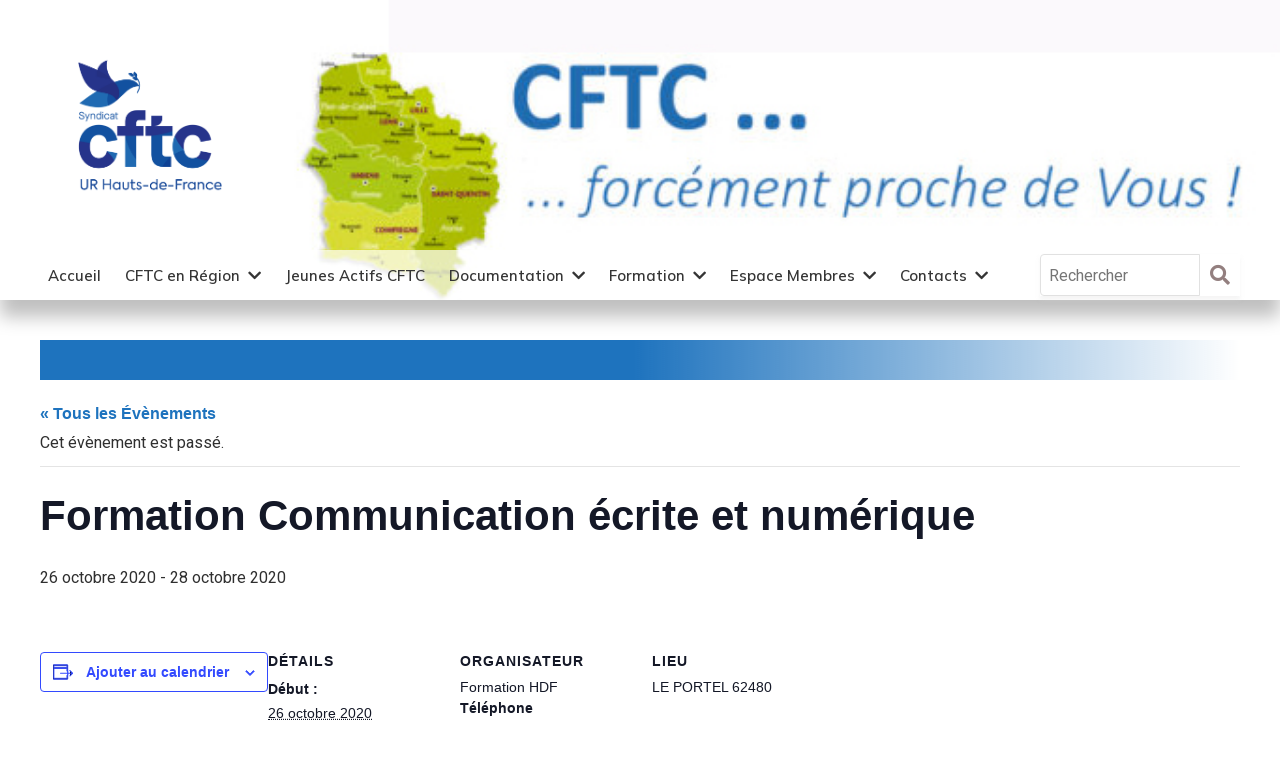

--- FILE ---
content_type: text/html; charset=UTF-8
request_url: https://www.cftc-hdf.fr/event/formation-communication-ecrite-et-numerique/
body_size: 14971
content:
<!DOCTYPE html>
<html lang="fr">
<head>
    <meta charset="UTF-8">
    <meta name="viewport" content="width=device-width, initial-scale=1.0">

    <link rel="preconnect" href="https://fonts.gstatic.com">
    <link href="https://fonts.googleapis.com/css2?family=Mulish:wght@600&family=Roboto:wght@400;700&display=swap" rel="stylesheet">

    <title>Formation Communication écrite et numérique - CFTC-HDF</title>
<link rel='stylesheet' id='tec-variables-skeleton-css' href='https://www.cftc-hdf.fr/wp-content/plugins/the-events-calendar/common/build/css/variables-skeleton.css?ver=cae218806844284f70dacf6c81f67e15' type='text/css' media='all' />
<link rel='stylesheet' id='tribe-common-skeleton-style-css' href='https://www.cftc-hdf.fr/wp-content/plugins/the-events-calendar/common/build/css/common-skeleton.css?ver=cae218806844284f70dacf6c81f67e15' type='text/css' media='all' />
<link rel='stylesheet' id='tribe-events-views-v2-bootstrap-datepicker-styles-css' href='https://www.cftc-hdf.fr/wp-content/plugins/the-events-calendar/vendor/bootstrap-datepicker/css/bootstrap-datepicker.standalone.min.css?ver=528775eedbb90de2541a07459825776d' type='text/css' media='all' />
<link rel='stylesheet' id='tribe-tooltipster-css-css' href='https://www.cftc-hdf.fr/wp-content/plugins/the-events-calendar/common/vendor/tooltipster/tooltipster.bundle.min.css?ver=cae218806844284f70dacf6c81f67e15' type='text/css' media='all' />
<link rel='stylesheet' id='tribe-events-views-v2-skeleton-css' href='https://www.cftc-hdf.fr/wp-content/plugins/the-events-calendar/build/css/views-skeleton.css?ver=528775eedbb90de2541a07459825776d' type='text/css' media='all' />
<link rel='stylesheet' id='tec-variables-full-css' href='https://www.cftc-hdf.fr/wp-content/plugins/the-events-calendar/common/build/css/variables-full.css?ver=cae218806844284f70dacf6c81f67e15' type='text/css' media='all' />
<link rel='stylesheet' id='tribe-common-full-style-css' href='https://www.cftc-hdf.fr/wp-content/plugins/the-events-calendar/common/build/css/common-full.css?ver=cae218806844284f70dacf6c81f67e15' type='text/css' media='all' />
<link rel='stylesheet' id='tribe-events-views-v2-full-css' href='https://www.cftc-hdf.fr/wp-content/plugins/the-events-calendar/build/css/views-full.css?ver=528775eedbb90de2541a07459825776d' type='text/css' media='all' />
<link rel='stylesheet' id='tribe-events-views-v2-print-css' href='https://www.cftc-hdf.fr/wp-content/plugins/the-events-calendar/build/css/views-print.css?ver=528775eedbb90de2541a07459825776d' type='text/css' media='print' />

		<!-- All in One SEO 4.9.3 - aioseo.com -->
	<meta name="robots" content="max-image-preview:large" />
	<meta name="author" content="Jacqueline Vanhille"/>
	<link rel="canonical" href="https://www.cftc-hdf.fr/event/formation-communication-ecrite-et-numerique/" />
	<meta name="generator" content="All in One SEO (AIOSEO) 4.9.3" />
		<meta property="og:locale" content="fr_FR" />
		<meta property="og:site_name" content="CFTC-HDF -" />
		<meta property="og:type" content="article" />
		<meta property="og:title" content="Formation Communication écrite et numérique - CFTC-HDF" />
		<meta property="og:url" content="https://www.cftc-hdf.fr/event/formation-communication-ecrite-et-numerique/" />
		<meta property="article:published_time" content="2020-05-25T14:18:06+00:00" />
		<meta property="article:modified_time" content="2020-05-25T14:18:06+00:00" />
		<meta name="twitter:card" content="summary" />
		<meta name="twitter:title" content="Formation Communication écrite et numérique - CFTC-HDF" />
		<script type="application/ld+json" class="aioseo-schema">
			{"@context":"https:\/\/schema.org","@graph":[{"@type":"BreadcrumbList","@id":"https:\/\/www.cftc-hdf.fr\/event\/formation-communication-ecrite-et-numerique\/#breadcrumblist","itemListElement":[{"@type":"ListItem","@id":"https:\/\/www.cftc-hdf.fr#listItem","position":1,"name":"Accueil","item":"https:\/\/www.cftc-hdf.fr","nextItem":{"@type":"ListItem","@id":"https:\/\/www.cftc-hdf.fr\/events\/#listItem","name":"\u00c9v\u00e8nements"}},{"@type":"ListItem","@id":"https:\/\/www.cftc-hdf.fr\/events\/#listItem","position":2,"name":"\u00c9v\u00e8nements","item":"https:\/\/www.cftc-hdf.fr\/events\/","nextItem":{"@type":"ListItem","@id":"https:\/\/www.cftc-hdf.fr\/events\/categorie\/formation\/#listItem","name":"Formation"},"previousItem":{"@type":"ListItem","@id":"https:\/\/www.cftc-hdf.fr#listItem","name":"Accueil"}},{"@type":"ListItem","@id":"https:\/\/www.cftc-hdf.fr\/events\/categorie\/formation\/#listItem","position":3,"name":"Formation","item":"https:\/\/www.cftc-hdf.fr\/events\/categorie\/formation\/","nextItem":{"@type":"ListItem","@id":"https:\/\/www.cftc-hdf.fr\/event\/formation-communication-ecrite-et-numerique\/#listItem","name":"Formation Communication \u00e9crite et num\u00e9rique"},"previousItem":{"@type":"ListItem","@id":"https:\/\/www.cftc-hdf.fr\/events\/#listItem","name":"\u00c9v\u00e8nements"}},{"@type":"ListItem","@id":"https:\/\/www.cftc-hdf.fr\/event\/formation-communication-ecrite-et-numerique\/#listItem","position":4,"name":"Formation Communication \u00e9crite et num\u00e9rique","previousItem":{"@type":"ListItem","@id":"https:\/\/www.cftc-hdf.fr\/events\/categorie\/formation\/#listItem","name":"Formation"}}]},{"@type":"Organization","@id":"https:\/\/www.cftc-hdf.fr\/#organization","name":"CFTC-HDF","url":"https:\/\/www.cftc-hdf.fr\/"},{"@type":"Person","@id":"https:\/\/www.cftc-hdf.fr\/author\/formation-hdf\/#author","url":"https:\/\/www.cftc-hdf.fr\/author\/formation-hdf\/","name":"Jacqueline Vanhille","image":{"@type":"ImageObject","@id":"https:\/\/www.cftc-hdf.fr\/event\/formation-communication-ecrite-et-numerique\/#authorImage","url":"https:\/\/www.cftc-hdf.fr\/wp-content\/plugins\/ultimate-member\/assets\/img\/default_avatar.jpg","width":96,"height":96,"caption":"Jacqueline Vanhille"}},{"@type":"WebPage","@id":"https:\/\/www.cftc-hdf.fr\/event\/formation-communication-ecrite-et-numerique\/#webpage","url":"https:\/\/www.cftc-hdf.fr\/event\/formation-communication-ecrite-et-numerique\/","name":"Formation Communication \u00e9crite et num\u00e9rique - CFTC-HDF","inLanguage":"fr-FR","isPartOf":{"@id":"https:\/\/www.cftc-hdf.fr\/#website"},"breadcrumb":{"@id":"https:\/\/www.cftc-hdf.fr\/event\/formation-communication-ecrite-et-numerique\/#breadcrumblist"},"author":{"@id":"https:\/\/www.cftc-hdf.fr\/author\/formation-hdf\/#author"},"creator":{"@id":"https:\/\/www.cftc-hdf.fr\/author\/formation-hdf\/#author"},"datePublished":"2020-05-25T16:18:06+02:00","dateModified":"2020-05-25T16:18:06+02:00"},{"@type":"WebSite","@id":"https:\/\/www.cftc-hdf.fr\/#website","url":"https:\/\/www.cftc-hdf.fr\/","name":"CFTC-HDF","inLanguage":"fr-FR","publisher":{"@id":"https:\/\/www.cftc-hdf.fr\/#organization"}}]}
		</script>
		<!-- All in One SEO -->

<link rel='dns-prefetch' href='//stats.wp.com' />
<link rel='dns-prefetch' href='//v0.wordpress.com' />
<link rel="alternate" type="application/rss+xml" title="CFTC-HDF &raquo; Formation Communication écrite et numérique Flux des commentaires" href="https://www.cftc-hdf.fr/event/formation-communication-ecrite-et-numerique/feed/" />
<link rel="alternate" title="oEmbed (JSON)" type="application/json+oembed" href="https://www.cftc-hdf.fr/wp-json/oembed/1.0/embed?url=https%3A%2F%2Fwww.cftc-hdf.fr%2Fevent%2Fformation-communication-ecrite-et-numerique%2F" />
<link rel="alternate" title="oEmbed (XML)" type="text/xml+oembed" href="https://www.cftc-hdf.fr/wp-json/oembed/1.0/embed?url=https%3A%2F%2Fwww.cftc-hdf.fr%2Fevent%2Fformation-communication-ecrite-et-numerique%2F&#038;format=xml" />
<meta property="og:title" content="Formation Communication écrite et numérique"/><meta property="og:type" content="article"/><meta property="og:url" content="https://www.cftc-hdf.fr/event/formation-communication-ecrite-et-numerique/"/><meta property="og:description" content="" /><meta property="og:site_name" content="CFTC-HDF"/><meta property="og:image" content=""/><link rel="image_src" href="" />		<!-- This site uses the Google Analytics by ExactMetrics plugin v8.11.1 - Using Analytics tracking - https://www.exactmetrics.com/ -->
		<!-- Note: ExactMetrics is not currently configured on this site. The site owner needs to authenticate with Google Analytics in the ExactMetrics settings panel. -->
					<!-- No tracking code set -->
				<!-- / Google Analytics by ExactMetrics -->
		<style id='wp-img-auto-sizes-contain-inline-css' type='text/css'>
img:is([sizes=auto i],[sizes^="auto," i]){contain-intrinsic-size:3000px 1500px}
/*# sourceURL=wp-img-auto-sizes-contain-inline-css */
</style>
<link rel='stylesheet' id='style-css' href='https://www.cftc-hdf.fr/wp-content/themes/cftc/css/style.css?ver=9f36211f13fee2561bdea57e40e81866' type='text/css' media='all' />
<link rel='stylesheet' id='slick-css' href='https://www.cftc-hdf.fr/wp-content/themes/cftc/css/slick.css?ver=9f36211f13fee2561bdea57e40e81866' type='text/css' media='all' />
<link rel='stylesheet' id='print-css' href='https://www.cftc-hdf.fr/wp-content/themes/cftc/css/print.css?ver=9f36211f13fee2561bdea57e40e81866' type='text/css' media='print' />
<link rel='stylesheet' id='tribe-events-v2-single-skeleton-css' href='https://www.cftc-hdf.fr/wp-content/plugins/the-events-calendar/build/css/tribe-events-single-skeleton.css?ver=528775eedbb90de2541a07459825776d' type='text/css' media='all' />
<link rel='stylesheet' id='tribe-events-v2-single-skeleton-full-css' href='https://www.cftc-hdf.fr/wp-content/plugins/the-events-calendar/build/css/tribe-events-single-full.css?ver=528775eedbb90de2541a07459825776d' type='text/css' media='all' />
<style id='wp-emoji-styles-inline-css' type='text/css'>

	img.wp-smiley, img.emoji {
		display: inline !important;
		border: none !important;
		box-shadow: none !important;
		height: 1em !important;
		width: 1em !important;
		margin: 0 0.07em !important;
		vertical-align: -0.1em !important;
		background: none !important;
		padding: 0 !important;
	}
/*# sourceURL=wp-emoji-styles-inline-css */
</style>
<link rel='stylesheet' id='wp-block-library-css' href='https://www.cftc-hdf.fr/wp-includes/css/dist/block-library/style.min.css?ver=9ed603a02202944fcd12b497c83f0a26' type='text/css' media='all' />
<style id='global-styles-inline-css' type='text/css'>
:root{--wp--preset--aspect-ratio--square: 1;--wp--preset--aspect-ratio--4-3: 4/3;--wp--preset--aspect-ratio--3-4: 3/4;--wp--preset--aspect-ratio--3-2: 3/2;--wp--preset--aspect-ratio--2-3: 2/3;--wp--preset--aspect-ratio--16-9: 16/9;--wp--preset--aspect-ratio--9-16: 9/16;--wp--preset--color--black: #000000;--wp--preset--color--cyan-bluish-gray: #abb8c3;--wp--preset--color--white: #ffffff;--wp--preset--color--pale-pink: #f78da7;--wp--preset--color--vivid-red: #cf2e2e;--wp--preset--color--luminous-vivid-orange: #ff6900;--wp--preset--color--luminous-vivid-amber: #fcb900;--wp--preset--color--light-green-cyan: #7bdcb5;--wp--preset--color--vivid-green-cyan: #00d084;--wp--preset--color--pale-cyan-blue: #8ed1fc;--wp--preset--color--vivid-cyan-blue: #0693e3;--wp--preset--color--vivid-purple: #9b51e0;--wp--preset--gradient--vivid-cyan-blue-to-vivid-purple: linear-gradient(135deg,rgb(6,147,227) 0%,rgb(155,81,224) 100%);--wp--preset--gradient--light-green-cyan-to-vivid-green-cyan: linear-gradient(135deg,rgb(122,220,180) 0%,rgb(0,208,130) 100%);--wp--preset--gradient--luminous-vivid-amber-to-luminous-vivid-orange: linear-gradient(135deg,rgb(252,185,0) 0%,rgb(255,105,0) 100%);--wp--preset--gradient--luminous-vivid-orange-to-vivid-red: linear-gradient(135deg,rgb(255,105,0) 0%,rgb(207,46,46) 100%);--wp--preset--gradient--very-light-gray-to-cyan-bluish-gray: linear-gradient(135deg,rgb(238,238,238) 0%,rgb(169,184,195) 100%);--wp--preset--gradient--cool-to-warm-spectrum: linear-gradient(135deg,rgb(74,234,220) 0%,rgb(151,120,209) 20%,rgb(207,42,186) 40%,rgb(238,44,130) 60%,rgb(251,105,98) 80%,rgb(254,248,76) 100%);--wp--preset--gradient--blush-light-purple: linear-gradient(135deg,rgb(255,206,236) 0%,rgb(152,150,240) 100%);--wp--preset--gradient--blush-bordeaux: linear-gradient(135deg,rgb(254,205,165) 0%,rgb(254,45,45) 50%,rgb(107,0,62) 100%);--wp--preset--gradient--luminous-dusk: linear-gradient(135deg,rgb(255,203,112) 0%,rgb(199,81,192) 50%,rgb(65,88,208) 100%);--wp--preset--gradient--pale-ocean: linear-gradient(135deg,rgb(255,245,203) 0%,rgb(182,227,212) 50%,rgb(51,167,181) 100%);--wp--preset--gradient--electric-grass: linear-gradient(135deg,rgb(202,248,128) 0%,rgb(113,206,126) 100%);--wp--preset--gradient--midnight: linear-gradient(135deg,rgb(2,3,129) 0%,rgb(40,116,252) 100%);--wp--preset--font-size--small: 13px;--wp--preset--font-size--medium: 20px;--wp--preset--font-size--large: 36px;--wp--preset--font-size--x-large: 42px;--wp--preset--spacing--20: 0.44rem;--wp--preset--spacing--30: 0.67rem;--wp--preset--spacing--40: 1rem;--wp--preset--spacing--50: 1.5rem;--wp--preset--spacing--60: 2.25rem;--wp--preset--spacing--70: 3.38rem;--wp--preset--spacing--80: 5.06rem;--wp--preset--shadow--natural: 6px 6px 9px rgba(0, 0, 0, 0.2);--wp--preset--shadow--deep: 12px 12px 50px rgba(0, 0, 0, 0.4);--wp--preset--shadow--sharp: 6px 6px 0px rgba(0, 0, 0, 0.2);--wp--preset--shadow--outlined: 6px 6px 0px -3px rgb(255, 255, 255), 6px 6px rgb(0, 0, 0);--wp--preset--shadow--crisp: 6px 6px 0px rgb(0, 0, 0);}:where(.is-layout-flex){gap: 0.5em;}:where(.is-layout-grid){gap: 0.5em;}body .is-layout-flex{display: flex;}.is-layout-flex{flex-wrap: wrap;align-items: center;}.is-layout-flex > :is(*, div){margin: 0;}body .is-layout-grid{display: grid;}.is-layout-grid > :is(*, div){margin: 0;}:where(.wp-block-columns.is-layout-flex){gap: 2em;}:where(.wp-block-columns.is-layout-grid){gap: 2em;}:where(.wp-block-post-template.is-layout-flex){gap: 1.25em;}:where(.wp-block-post-template.is-layout-grid){gap: 1.25em;}.has-black-color{color: var(--wp--preset--color--black) !important;}.has-cyan-bluish-gray-color{color: var(--wp--preset--color--cyan-bluish-gray) !important;}.has-white-color{color: var(--wp--preset--color--white) !important;}.has-pale-pink-color{color: var(--wp--preset--color--pale-pink) !important;}.has-vivid-red-color{color: var(--wp--preset--color--vivid-red) !important;}.has-luminous-vivid-orange-color{color: var(--wp--preset--color--luminous-vivid-orange) !important;}.has-luminous-vivid-amber-color{color: var(--wp--preset--color--luminous-vivid-amber) !important;}.has-light-green-cyan-color{color: var(--wp--preset--color--light-green-cyan) !important;}.has-vivid-green-cyan-color{color: var(--wp--preset--color--vivid-green-cyan) !important;}.has-pale-cyan-blue-color{color: var(--wp--preset--color--pale-cyan-blue) !important;}.has-vivid-cyan-blue-color{color: var(--wp--preset--color--vivid-cyan-blue) !important;}.has-vivid-purple-color{color: var(--wp--preset--color--vivid-purple) !important;}.has-black-background-color{background-color: var(--wp--preset--color--black) !important;}.has-cyan-bluish-gray-background-color{background-color: var(--wp--preset--color--cyan-bluish-gray) !important;}.has-white-background-color{background-color: var(--wp--preset--color--white) !important;}.has-pale-pink-background-color{background-color: var(--wp--preset--color--pale-pink) !important;}.has-vivid-red-background-color{background-color: var(--wp--preset--color--vivid-red) !important;}.has-luminous-vivid-orange-background-color{background-color: var(--wp--preset--color--luminous-vivid-orange) !important;}.has-luminous-vivid-amber-background-color{background-color: var(--wp--preset--color--luminous-vivid-amber) !important;}.has-light-green-cyan-background-color{background-color: var(--wp--preset--color--light-green-cyan) !important;}.has-vivid-green-cyan-background-color{background-color: var(--wp--preset--color--vivid-green-cyan) !important;}.has-pale-cyan-blue-background-color{background-color: var(--wp--preset--color--pale-cyan-blue) !important;}.has-vivid-cyan-blue-background-color{background-color: var(--wp--preset--color--vivid-cyan-blue) !important;}.has-vivid-purple-background-color{background-color: var(--wp--preset--color--vivid-purple) !important;}.has-black-border-color{border-color: var(--wp--preset--color--black) !important;}.has-cyan-bluish-gray-border-color{border-color: var(--wp--preset--color--cyan-bluish-gray) !important;}.has-white-border-color{border-color: var(--wp--preset--color--white) !important;}.has-pale-pink-border-color{border-color: var(--wp--preset--color--pale-pink) !important;}.has-vivid-red-border-color{border-color: var(--wp--preset--color--vivid-red) !important;}.has-luminous-vivid-orange-border-color{border-color: var(--wp--preset--color--luminous-vivid-orange) !important;}.has-luminous-vivid-amber-border-color{border-color: var(--wp--preset--color--luminous-vivid-amber) !important;}.has-light-green-cyan-border-color{border-color: var(--wp--preset--color--light-green-cyan) !important;}.has-vivid-green-cyan-border-color{border-color: var(--wp--preset--color--vivid-green-cyan) !important;}.has-pale-cyan-blue-border-color{border-color: var(--wp--preset--color--pale-cyan-blue) !important;}.has-vivid-cyan-blue-border-color{border-color: var(--wp--preset--color--vivid-cyan-blue) !important;}.has-vivid-purple-border-color{border-color: var(--wp--preset--color--vivid-purple) !important;}.has-vivid-cyan-blue-to-vivid-purple-gradient-background{background: var(--wp--preset--gradient--vivid-cyan-blue-to-vivid-purple) !important;}.has-light-green-cyan-to-vivid-green-cyan-gradient-background{background: var(--wp--preset--gradient--light-green-cyan-to-vivid-green-cyan) !important;}.has-luminous-vivid-amber-to-luminous-vivid-orange-gradient-background{background: var(--wp--preset--gradient--luminous-vivid-amber-to-luminous-vivid-orange) !important;}.has-luminous-vivid-orange-to-vivid-red-gradient-background{background: var(--wp--preset--gradient--luminous-vivid-orange-to-vivid-red) !important;}.has-very-light-gray-to-cyan-bluish-gray-gradient-background{background: var(--wp--preset--gradient--very-light-gray-to-cyan-bluish-gray) !important;}.has-cool-to-warm-spectrum-gradient-background{background: var(--wp--preset--gradient--cool-to-warm-spectrum) !important;}.has-blush-light-purple-gradient-background{background: var(--wp--preset--gradient--blush-light-purple) !important;}.has-blush-bordeaux-gradient-background{background: var(--wp--preset--gradient--blush-bordeaux) !important;}.has-luminous-dusk-gradient-background{background: var(--wp--preset--gradient--luminous-dusk) !important;}.has-pale-ocean-gradient-background{background: var(--wp--preset--gradient--pale-ocean) !important;}.has-electric-grass-gradient-background{background: var(--wp--preset--gradient--electric-grass) !important;}.has-midnight-gradient-background{background: var(--wp--preset--gradient--midnight) !important;}.has-small-font-size{font-size: var(--wp--preset--font-size--small) !important;}.has-medium-font-size{font-size: var(--wp--preset--font-size--medium) !important;}.has-large-font-size{font-size: var(--wp--preset--font-size--large) !important;}.has-x-large-font-size{font-size: var(--wp--preset--font-size--x-large) !important;}
/*# sourceURL=global-styles-inline-css */
</style>

<style id='classic-theme-styles-inline-css' type='text/css'>
/*! This file is auto-generated */
.wp-block-button__link{color:#fff;background-color:#32373c;border-radius:9999px;box-shadow:none;text-decoration:none;padding:calc(.667em + 2px) calc(1.333em + 2px);font-size:1.125em}.wp-block-file__button{background:#32373c;color:#fff;text-decoration:none}
/*# sourceURL=/wp-includes/css/classic-themes.min.css */
</style>
<link rel='stylesheet' id='um_modal-css' href='https://www.cftc-hdf.fr/wp-content/plugins/ultimate-member/assets/css/um-modal.min.css?ver=0e427f8379215b4bfb4a00bd2dbb5b40' type='text/css' media='all' />
<link rel='stylesheet' id='um_ui-css' href='https://www.cftc-hdf.fr/wp-content/plugins/ultimate-member/assets/libs/jquery-ui/jquery-ui.min.css?ver=fd835f92f3f6b1a8a5f99449b851dfe2' type='text/css' media='all' />
<link rel='stylesheet' id='um_tipsy-css' href='https://www.cftc-hdf.fr/wp-content/plugins/ultimate-member/assets/libs/tipsy/tipsy.min.css?ver=8c04927c00adf35750f8cbe717cd7685' type='text/css' media='all' />
<link rel='stylesheet' id='um_raty-css' href='https://www.cftc-hdf.fr/wp-content/plugins/ultimate-member/assets/libs/raty/um-raty.min.css?ver=b681ec15fa93852aa6291e1f6d204661' type='text/css' media='all' />
<link rel='stylesheet' id='select2-css' href='https://www.cftc-hdf.fr/wp-content/plugins/ultimate-member/assets/libs/select2/select2.min.css?ver=d538e37250ba0150fc405765f5e00c95' type='text/css' media='all' />
<link rel='stylesheet' id='um_fileupload-css' href='https://www.cftc-hdf.fr/wp-content/plugins/ultimate-member/assets/css/um-fileupload.min.css?ver=0e427f8379215b4bfb4a00bd2dbb5b40' type='text/css' media='all' />
<link rel='stylesheet' id='um_confirm-css' href='https://www.cftc-hdf.fr/wp-content/plugins/ultimate-member/assets/libs/um-confirm/um-confirm.min.css?ver=9f36211f13fee2561bdea57e40e81866' type='text/css' media='all' />
<link rel='stylesheet' id='um_datetime-css' href='https://www.cftc-hdf.fr/wp-content/plugins/ultimate-member/assets/libs/pickadate/default.min.css?ver=b082fed827fb7c2c15486f4e31d68d3b' type='text/css' media='all' />
<link rel='stylesheet' id='um_datetime_date-css' href='https://www.cftc-hdf.fr/wp-content/plugins/ultimate-member/assets/libs/pickadate/default.date.min.css?ver=b082fed827fb7c2c15486f4e31d68d3b' type='text/css' media='all' />
<link rel='stylesheet' id='um_datetime_time-css' href='https://www.cftc-hdf.fr/wp-content/plugins/ultimate-member/assets/libs/pickadate/default.time.min.css?ver=b082fed827fb7c2c15486f4e31d68d3b' type='text/css' media='all' />
<link rel='stylesheet' id='um_fonticons_ii-css' href='https://www.cftc-hdf.fr/wp-content/plugins/ultimate-member/assets/libs/legacy/fonticons/fonticons-ii.min.css?ver=0e427f8379215b4bfb4a00bd2dbb5b40' type='text/css' media='all' />
<link rel='stylesheet' id='um_fonticons_fa-css' href='https://www.cftc-hdf.fr/wp-content/plugins/ultimate-member/assets/libs/legacy/fonticons/fonticons-fa.min.css?ver=0e427f8379215b4bfb4a00bd2dbb5b40' type='text/css' media='all' />
<link rel='stylesheet' id='um_fontawesome-css' href='https://www.cftc-hdf.fr/wp-content/plugins/ultimate-member/assets/css/um-fontawesome.min.css?ver=324c3789c35fdca643b34d47f7783b54' type='text/css' media='all' />
<link rel='stylesheet' id='um_common-css' href='https://www.cftc-hdf.fr/wp-content/plugins/ultimate-member/assets/css/common.min.css?ver=0e427f8379215b4bfb4a00bd2dbb5b40' type='text/css' media='all' />
<link rel='stylesheet' id='um_responsive-css' href='https://www.cftc-hdf.fr/wp-content/plugins/ultimate-member/assets/css/um-responsive.min.css?ver=0e427f8379215b4bfb4a00bd2dbb5b40' type='text/css' media='all' />
<link rel='stylesheet' id='um_styles-css' href='https://www.cftc-hdf.fr/wp-content/plugins/ultimate-member/assets/css/um-styles.min.css?ver=0e427f8379215b4bfb4a00bd2dbb5b40' type='text/css' media='all' />
<link rel='stylesheet' id='um_crop-css' href='https://www.cftc-hdf.fr/wp-content/plugins/ultimate-member/assets/libs/cropper/cropper.min.css?ver=ae031e998bfd723e44b2db46111160cf' type='text/css' media='all' />
<link rel='stylesheet' id='um_profile-css' href='https://www.cftc-hdf.fr/wp-content/plugins/ultimate-member/assets/css/um-profile.min.css?ver=0e427f8379215b4bfb4a00bd2dbb5b40' type='text/css' media='all' />
<link rel='stylesheet' id='um_account-css' href='https://www.cftc-hdf.fr/wp-content/plugins/ultimate-member/assets/css/um-account.min.css?ver=0e427f8379215b4bfb4a00bd2dbb5b40' type='text/css' media='all' />
<link rel='stylesheet' id='um_misc-css' href='https://www.cftc-hdf.fr/wp-content/plugins/ultimate-member/assets/css/um-misc.min.css?ver=0e427f8379215b4bfb4a00bd2dbb5b40' type='text/css' media='all' />
<link rel='stylesheet' id='um_default_css-css' href='https://www.cftc-hdf.fr/wp-content/plugins/ultimate-member/assets/css/um-old-default.min.css?ver=0e427f8379215b4bfb4a00bd2dbb5b40' type='text/css' media='all' />
<link rel='stylesheet' id='um_old_css-css' href='https://www.cftc-hdf.fr/wp-content/plugins/ultimate-member/../../uploads/ultimatemember/um_old_settings.css?ver=8f7656c0990bbd84056ac9749647fbbf' type='text/css' media='all' />
<script type="text/javascript" src="https://www.cftc-hdf.fr/wp-includes/js/jquery/jquery.min.js?ver=83970ef4abbdd34fd3d58b1f95395d12" id="jquery-core-js"></script>
<script type="text/javascript" src="https://www.cftc-hdf.fr/wp-includes/js/jquery/jquery-migrate.min.js?ver=5d56dcce2d543a204e0f42327d74086e" id="jquery-migrate-js"></script>
<script type="text/javascript" src="https://www.cftc-hdf.fr/wp-content/plugins/the-events-calendar/common/build/js/tribe-common.js?ver=4e94902713ab73ebe1bbd2f2a1761f95" id="tribe-common-js"></script>
<script type="text/javascript" src="https://www.cftc-hdf.fr/wp-content/plugins/the-events-calendar/build/js/views/breakpoints.js?ver=5874bd1351898cce31d4ae63cccb0e7b" id="tribe-events-views-v2-breakpoints-js"></script>
<script type="text/javascript" src="https://www.cftc-hdf.fr/wp-content/plugins/ultimate-member/assets/js/um-gdpr.min.js?ver=0e427f8379215b4bfb4a00bd2dbb5b40" id="um-gdpr-js"></script>
<link rel="EditURI" type="application/rsd+xml" title="RSD" href="https://www.cftc-hdf.fr/xmlrpc.php?rsd" />

<meta name="tec-api-version" content="v1"><meta name="tec-api-origin" content="https://www.cftc-hdf.fr"><link rel="alternate" href="https://www.cftc-hdf.fr/wp-json/tribe/events/v1/events/6436" />	<style>img#wpstats{display:none}</style>
		<script type="application/ld+json">
[{"@context":"http://schema.org","@type":"Event","name":"Formation Communication \u00e9crite et num\u00e9rique","description":"","url":"https://www.cftc-hdf.fr/event/formation-communication-ecrite-et-numerique/","eventAttendanceMode":"https://schema.org/OfflineEventAttendanceMode","eventStatus":"https://schema.org/EventScheduled","startDate":"2020-10-26T00:00:00+01:00","endDate":"2020-10-28T23:59:59+01:00","location":{"@type":"Place","name":"LE PORTEL 62480","description":"","url":"","address":{"@type":"PostalAddress"},"telephone":"","sameAs":""},"organizer":{"@type":"Person","name":"Formation HDF","description":"","url":"","telephone":"03 20 57 50 44","email":"fo&#114;&#109;a&#116;&#105;o&#110;&#64;cf&#116;c&#45;&#104;df&#46;f&#114;","sameAs":""},"performer":"Organization"}]
</script><link rel="icon" href="https://www.cftc-hdf.fr/wp-content/uploads/2024/05/cropped-plus-petit-logo-UR-HDF-32x32.jpg" sizes="32x32" />
<link rel="icon" href="https://www.cftc-hdf.fr/wp-content/uploads/2024/05/cropped-plus-petit-logo-UR-HDF-192x192.jpg" sizes="192x192" />
<link rel="apple-touch-icon" href="https://www.cftc-hdf.fr/wp-content/uploads/2024/05/cropped-plus-petit-logo-UR-HDF-180x180.jpg" />
<meta name="msapplication-TileImage" content="https://www.cftc-hdf.fr/wp-content/uploads/2024/05/cropped-plus-petit-logo-UR-HDF-270x270.jpg" />
</head>

<body class="wp-singular tribe_events-template-default single single-tribe_events postid-6436 wp-theme-cftc tribe-no-js page-template-cftc tribe-filter-live events-single tribe-events-style-full tribe-events-style-theme">

<div class="header">
    <div class="slider">
        <ul>
                        <li><img src="https://www.cftc-hdf.fr/wp-content/uploads/2021/04/Bando-web-accueil-3_proche-de-vous-1024x160r.jpg" alt=""></li>
                    </ul>
    </div>
    <div class="container">
                    <p class="logo"><a href="https://www.cftc-hdf.fr"><img src="https://www.cftc-hdf.fr/wp-content/themes/cftc/images/logo-cftc-ur-hauts-de-france.png" alt="" width="250" height="250"></a></p>
        <button class="toggle" aria-expanded="false"></button>
        <div class="navbar top-menu container">
            <div class="menu-header">
                <span>Menu</span>
            </div>
            <ul id="menu-menu-1" class="menu"><li id="menu-item-7281" class="menu-item menu-item-type-post_type menu-item-object-page menu-item-home menu-item-7281"><a href="https://www.cftc-hdf.fr/">Accueil</a></li>
<li id="menu-item-362" class="menu-item menu-item-type-custom menu-item-object-custom menu-item-has-children menu-item-362"><a href="#">CFTC en Région</a>
<ul class="sub-menu">
	<li id="menu-item-852" class="menu-item menu-item-type-taxonomy menu-item-object-category menu-item-852"><a href="https://www.cftc-hdf.fr/category/entreprises/">Entreprises</a></li>
	<li id="menu-item-5983" class="menu-item menu-item-type-taxonomy menu-item-object-category menu-item-5983"><a href="https://www.cftc-hdf.fr/category/tpe/">Très Petites Entreprises</a></li>
	<li id="menu-item-7328" class="menu-item menu-item-type-taxonomy menu-item-object-category menu-item-7328"><a href="https://www.cftc-hdf.fr/category/agriculturepeche/">Agriculture &#8211; Pêche</a></li>
	<li id="menu-item-853" class="menu-item menu-item-type-taxonomy menu-item-object-category menu-item-853"><a href="https://www.cftc-hdf.fr/category/fonction_publique_etat_hospitaliere_territoriale/">Fonction Publique Etat, Hospitalière et Territoriale</a></li>
</ul>
</li>
<li id="menu-item-7167" class="menu-item menu-item-type-taxonomy menu-item-object-category menu-item-7167"><a href="https://www.cftc-hdf.fr/category/jeunesactifscftc/">Jeunes Actifs CFTC</a></li>
<li id="menu-item-363" class="menu-item menu-item-type-custom menu-item-object-custom menu-item-has-children menu-item-363"><a href="#">Documentation</a>
<ul class="sub-menu">
	<li id="menu-item-1477" class="menu-item menu-item-type-post_type menu-item-object-page menu-item-1477"><a href="https://www.cftc-hdf.fr/thematique-sociale/">Thématique Sociale</a></li>
	<li id="menu-item-2773" class="menu-item menu-item-type-post_type menu-item-object-page menu-item-2773"><a href="https://www.cftc-hdf.fr/paritarisme-2018-06-30/">Le paritarisme, un régime méconnu</a></li>
	<li id="menu-item-7586" class="menu-item menu-item-type-post_type menu-item-object-page menu-item-has-children menu-item-7586"><a href="https://www.cftc-hdf.fr/intelligence-artificielle-ia/">Intelligence artificielle [ IA ] …</a>
	<ul class="sub-menu">
		<li id="menu-item-7780" class="menu-item menu-item-type-post_type menu-item-object-page menu-item-7780"><a href="https://www.cftc-hdf.fr/intelligence-artificielle-ia-ou-en-est-la-reflexion-en-2021/">Intelligence artificielle [ IA ] : où en est la réflexion en 2021 ?</a></li>
		<li id="menu-item-7584" class="menu-item menu-item-type-post_type menu-item-object-page menu-item-7584"><a href="https://www.cftc-hdf.fr/intelligence-artificielle-ia-elements-de-contexte/">Intelligence artificielle [ IA ] : éléments de contexte</a></li>
		<li id="menu-item-7585" class="menu-item menu-item-type-post_type menu-item-object-page menu-item-7585"><a href="https://www.cftc-hdf.fr/intelligence-artificielle-ia-quelle-place-pour-le-travailleurs/">Intelligence artificielle [ IA ] : quelle place pour le travailleurs</a></li>
	</ul>
</li>
</ul>
</li>
<li id="menu-item-388" class="menu-item menu-item-type-custom menu-item-object-custom menu-item-has-children menu-item-388"><a href="#">Formation</a>
<ul class="sub-menu">
	<li id="menu-item-7663" class="menu-item menu-item-type-taxonomy menu-item-object-category menu-item-has-children menu-item-7663"><a href="https://www.cftc-hdf.fr/category/formationprofessionnelle/">Formation Professionnelle</a>
	<ul class="sub-menu">
		<li id="menu-item-5747" class="menu-item menu-item-type-post_type menu-item-object-page menu-item-5747"><a href="https://www.cftc-hdf.fr/formation-professionnelle/">Formation Professionnelle</a></li>
		<li id="menu-item-5751" class="menu-item menu-item-type-post_type menu-item-object-page menu-item-5751"><a href="https://www.cftc-hdf.fr/lexique/">Lexique</a></li>
	</ul>
</li>
	<li id="menu-item-6665" class="menu-item menu-item-type-post_type menu-item-object-page menu-item-has-children menu-item-6665"><a href="https://www.cftc-hdf.fr/formation-syndicale-acces-adherents/">FORMATION SYNDICALE (accès adhérents)</a>
	<ul class="sub-menu">
		<li id="menu-item-5862" class="menu-item menu-item-type-custom menu-item-object-custom current-menu-item current_page_item menu-item-5862"><a href="https://www.cftc-hdf.fr/events/">Calendrier de formations en région</a></li>
		<li id="menu-item-691" class="menu-item menu-item-type-custom menu-item-object-custom menu-item-691"><a href="https://formation.cftc.fr/">www.formation.cftc.fr</a></li>
	</ul>
</li>
</ul>
</li>
<li id="menu-item-474" class="menu-item menu-item-type-custom menu-item-object-custom menu-item-has-children menu-item-474"><a href="#">Espace Membres</a>
<ul class="sub-menu">
	<li id="menu-item-43" class="menu-item menu-item-type-post_type menu-item-object-page menu-item-43"><a href="https://www.cftc-hdf.fr/account/">Votre profil utilisateur</a></li>
	<li id="menu-item-49" class="menu-item menu-item-type-post_type menu-item-object-page menu-item-49"><a href="https://www.cftc-hdf.fr/register/">Inscription</a></li>
	<li id="menu-item-44" class="menu-item menu-item-type-post_type menu-item-object-page menu-item-44"><a href="https://www.cftc-hdf.fr/login/">Connexion</a></li>
	<li id="menu-item-45" class="menu-item menu-item-type-post_type menu-item-object-page menu-item-45"><a href="https://www.cftc-hdf.fr/logout/">Déconnexion</a></li>
</ul>
</li>
<li id="menu-item-448" class="menu-item menu-item-type-custom menu-item-object-custom menu-item-has-children menu-item-448"><a href="#">Contacts</a>
<ul class="sub-menu">
	<li id="menu-item-138" class="menu-item menu-item-type-post_type menu-item-object-page menu-item-138"><a href="https://www.cftc-hdf.fr/adherer-2/">Adhérer</a></li>
	<li id="menu-item-467" class="menu-item menu-item-type-post_type menu-item-object-page menu-item-467"><a href="https://www.cftc-hdf.fr/aisne/">Aisne</a></li>
	<li id="menu-item-470" class="menu-item menu-item-type-post_type menu-item-object-page menu-item-470"><a href="https://www.cftc-hdf.fr/nord/">Nord</a></li>
	<li id="menu-item-466" class="menu-item menu-item-type-post_type menu-item-object-page menu-item-466"><a href="https://www.cftc-hdf.fr/oise/">Oise</a></li>
	<li id="menu-item-469" class="menu-item menu-item-type-post_type menu-item-object-page menu-item-469"><a href="https://www.cftc-hdf.fr/pas-de-calais/">Pas de Calais</a></li>
	<li id="menu-item-468" class="menu-item menu-item-type-post_type menu-item-object-page menu-item-has-children menu-item-468"><a href="https://www.cftc-hdf.fr/somme/">Somme</a>
	<ul class="sub-menu">
		<li id="menu-item-7667" class="menu-item menu-item-type-taxonomy menu-item-object-category menu-item-7667"><a href="https://www.cftc-hdf.fr/category/actudelasomme/">Actu de la Somme</a></li>
		<li id="menu-item-6786" class="menu-item menu-item-type-custom menu-item-object-custom menu-item-6786"><a href="https://www.cftc-hdf.fr/wp-content/uploads/2020/09/Services_aux_adherents_CFTC80.pdf">Services CFTC 80 aux adhérents</a></li>
	</ul>
</li>
	<li id="menu-item-206" class="menu-item menu-item-type-post_type menu-item-object-page menu-item-206"><a href="https://www.cftc-hdf.fr/union-regionale-de-departements-cftc-de-hauts-de-france/">UR CFTC HDF</a></li>
	<li id="menu-item-575" class="menu-item menu-item-type-post_type menu-item-object-page menu-item-575"><a href="https://www.cftc-hdf.fr/administrateurs/">Administrateurs</a></li>
	<li id="menu-item-181" class="menu-item menu-item-type-post_type menu-item-object-page menu-item-181"><a href="https://www.cftc-hdf.fr/liens/">Liens</a></li>
	<li id="menu-item-574" class="menu-item menu-item-type-post_type menu-item-object-page menu-item-574"><a href="https://www.cftc-hdf.fr/prudhommes/">Prud’hommes</a></li>
</ul>
</li>
</ul>            <div class="search-form">
    <form role="search" method="get" action="https://www.cftc-hdf.fr/">
        <input type="text" id="searchform" placeholder="Rechercher" value="" name="s" />
        <button type="submit" class="search-submit"></button>
    </form>
</div>        </div>
    </div>
</div>

<div class="site container">
    
        <h1 class="primary-title"></h1>
    
    <div class="content-page">
    <section id="tribe-events" role="main"><div class="tribe-events-before-html"></div><span class="tribe-events-ajax-loading"><img class="tribe-events-spinner-medium" src="https://www.cftc-hdf.fr/wp-content/plugins/the-events-calendar/src/resources/images/tribe-loading.gif" alt="Chargement Évènements" /></span>
<div id="tribe-events-content" class="tribe-events-single">

	<p class="tribe-events-back">
		<a href="https://www.cftc-hdf.fr/events/"> &laquo; Tous les Évènements</a>
	</p>

	<!-- Notices -->
	<div class="tribe-events-notices"><ul><li>Cet évènement est passé.</li></ul></div>
	<h1 class="tribe-events-single-event-title">Formation Communication écrite et numérique</h1>
	<div class="tribe-events-schedule tribe-clearfix">
		<div><span class="tribe-event-date-start">26 octobre 2020</span> - <span class="tribe-event-date-end">28 octobre 2020</span></div>			</div>

	<!-- Event header -->
	<div id="tribe-events-header"  data-title="Formation Communication écrite et numérique - CFTC-HDF" data-viewtitle="Formation Communication écrite et numérique">
		<!-- Navigation -->
		<nav class="tribe-events-nav-pagination" aria-label="Navigation Évènement">
			<ul class="tribe-events-sub-nav">
				<li class="tribe-events-nav-previous"><a href="https://www.cftc-hdf.fr/event/formation-fime-7/"><span>&laquo;</span> FORMATION FIME</a></li>
				<li class="tribe-events-nav-next"><a href="https://www.cftc-hdf.fr/event/formation-cse-6/">Formation CSE <span>&raquo;</span></a></li>
			</ul>
			<!-- .tribe-events-sub-nav -->
		</nav>
	</div>
	<!-- #tribe-events-header -->

			<div id="post-6436" class="post-6436 tribe_events type-tribe_events status-publish hentry tribe_events_cat-communication-ecrite-et-numerique tribe_events_cat-formation tribe_events_cat-pas-de-calais cat_communication-ecrite-et-numerique cat_formation cat_pas-de-calais">
			<!-- Event featured image, but exclude link -->
			
			<!-- Event content -->
						<div class="tribe-events-single-event-description tribe-events-content">
							</div>
			<!-- .tribe-events-single-event-description -->
			<div class="tribe-events tribe-common">
	<div class="tribe-events-c-subscribe-dropdown__container">
		<div class="tribe-events-c-subscribe-dropdown">
			<div class="tribe-common-c-btn-border tribe-events-c-subscribe-dropdown__button">
				<svg
	 class="tribe-common-c-svgicon tribe-common-c-svgicon--cal-export tribe-events-c-subscribe-dropdown__export-icon" 	aria-hidden="true"
	viewBox="0 0 23 17"
	xmlns="http://www.w3.org/2000/svg"
>
	<path fill-rule="evenodd" clip-rule="evenodd" d="M.128.896V16.13c0 .211.145.383.323.383h15.354c.179 0 .323-.172.323-.383V.896c0-.212-.144-.383-.323-.383H.451C.273.513.128.684.128.896Zm16 6.742h-.901V4.679H1.009v10.729h14.218v-3.336h.901V7.638ZM1.01 1.614h14.218v2.058H1.009V1.614Z" />
	<path d="M20.5 9.846H8.312M18.524 6.953l2.89 2.909-2.855 2.855" stroke-width="1.2" stroke-linecap="round" stroke-linejoin="round"/>
</svg>
				<button
					class="tribe-events-c-subscribe-dropdown__button-text"
					aria-expanded="false"
					aria-controls="tribe-events-subscribe-dropdown-content"
					aria-label="Afficher les liens permettant d’ajouter des évènements à votre calendrier"
				>
					Ajouter au calendrier				</button>
				<svg
	 class="tribe-common-c-svgicon tribe-common-c-svgicon--caret-down tribe-events-c-subscribe-dropdown__button-icon" 	aria-hidden="true"
	viewBox="0 0 10 7"
	xmlns="http://www.w3.org/2000/svg"
>
	<path fill-rule="evenodd" clip-rule="evenodd" d="M1.008.609L5 4.6 8.992.61l.958.958L5 6.517.05 1.566l.958-.958z" class="tribe-common-c-svgicon__svg-fill"/>
</svg>
			</div>
			<div id="tribe-events-subscribe-dropdown-content" class="tribe-events-c-subscribe-dropdown__content">
				<ul class="tribe-events-c-subscribe-dropdown__list">
											
<li class="tribe-events-c-subscribe-dropdown__list-item tribe-events-c-subscribe-dropdown__list-item--gcal">
	<a
		href="https://www.google.com/calendar/event?action=TEMPLATE&#038;dates=20201026T000000/20201028T235959&#038;text=Formation%20Communication%20%C3%A9crite%20et%20num%C3%A9rique&#038;location=LE%20PORTEL%2062480&#038;trp=false&#038;ctz=Europe/Paris&#038;sprop=website:https://www.cftc-hdf.fr"
		class="tribe-events-c-subscribe-dropdown__list-item-link"
		target="_blank"
		rel="noopener noreferrer nofollow noindex"
	>
		Google Agenda	</a>
</li>
											
<li class="tribe-events-c-subscribe-dropdown__list-item tribe-events-c-subscribe-dropdown__list-item--ical">
	<a
		href="webcal://www.cftc-hdf.fr/event/formation-communication-ecrite-et-numerique/?ical=1"
		class="tribe-events-c-subscribe-dropdown__list-item-link"
		target="_blank"
		rel="noopener noreferrer nofollow noindex"
	>
		iCalendar	</a>
</li>
											
<li class="tribe-events-c-subscribe-dropdown__list-item tribe-events-c-subscribe-dropdown__list-item--outlook-365">
	<a
		href="https://outlook.office.com/owa/?path=/calendar/action/compose&#038;rrv=addevent&#038;startdt=2020-10-26T00%3A00%3A00%2B01%3A00&#038;enddt=2020-10-28T00%3A00%3A00&#038;location=LE%20PORTEL%2062480&#038;subject=Formation%20Communication%20%C3%A9crite%20et%20num%C3%A9rique&#038;body"
		class="tribe-events-c-subscribe-dropdown__list-item-link"
		target="_blank"
		rel="noopener noreferrer nofollow noindex"
	>
		Outlook 365	</a>
</li>
											
<li class="tribe-events-c-subscribe-dropdown__list-item tribe-events-c-subscribe-dropdown__list-item--outlook-live">
	<a
		href="https://outlook.live.com/owa/?path=/calendar/action/compose&#038;rrv=addevent&#038;startdt=2020-10-26T00%3A00%3A00%2B01%3A00&#038;enddt=2020-10-28T00%3A00%3A00&#038;location=LE%20PORTEL%2062480&#038;subject=Formation%20Communication%20%C3%A9crite%20et%20num%C3%A9rique&#038;body"
		class="tribe-events-c-subscribe-dropdown__list-item-link"
		target="_blank"
		rel="noopener noreferrer nofollow noindex"
	>
		Outlook Live	</a>
</li>
									</ul>
			</div>
		</div>
	</div>
</div>

			<!-- Event meta -->
						
	<div class="tribe-events-single-section tribe-events-event-meta primary tribe-clearfix">


<div class="tribe-events-meta-group tribe-events-meta-group-details">
	<h2 class="tribe-events-single-section-title"> Détails </h2>
	<ul class="tribe-events-meta-list">

		
			<li class="tribe-events-meta-item">
				<span class="tribe-events-start-date-label tribe-events-meta-label">Début :</span>
				<span class="tribe-events-meta-value">
					<abbr class="tribe-events-abbr tribe-events-start-date published dtstart" title="2020-10-26"> 26 octobre 2020 </abbr>
				</span>
			</li>

			<li class="tribe-events-meta-item">
				<span class="tribe-events-end-date-label tribe-events-meta-label">Fin :</span>
				<span class="tribe-events-meta-value">
					<abbr class="tribe-events-abbr tribe-events-end-date dtend" title="2020-10-28"> 28 octobre 2020 </abbr>
				</span>
			</li>

		
		
		
		<li class="tribe-events-meta-item"><span class="tribe-events-event-categories-label tribe-events-meta-label">Catégories d’Évènement:</span> <span class="tribe-events-event-categories tribe-events-meta-value"><a href="https://www.cftc-hdf.fr/events/categorie/communication-ecrite-et-numerique/" rel="tag">Communication écrite et numérique</a>, <a href="https://www.cftc-hdf.fr/events/categorie/formation/" rel="tag">Formation</a>, <a href="https://www.cftc-hdf.fr/events/categorie/pas-de-calais/" rel="tag">Pas de Calais</a></span></li>
		
		
			</ul>
</div>

<div class="tribe-events-meta-group tribe-events-meta-group-organizer">
	<h2 class="tribe-events-single-section-title">Organisateur</h2>
	<ul class="tribe-events-meta-list">
					<li class="tribe-events-meta-item tribe-organizer">
				Formation HDF			</li>
							<li class="tribe-events-meta-item">
					<span class="tribe-organizer-tel-label tribe-events-meta-label">
						Téléphone					</span>
					<span class="tribe-organizer-tel tribe-events-meta-value">
						03 20 57 50 44					</span>
				</li>
								<li class="tribe-events-meta-item">
					<span class="tribe-organizer-email-label tribe-events-meta-label">
						E-mail					</span>
					<span class="tribe-organizer-email tribe-events-meta-value">
						f&#111;r&#109;&#097;&#116;&#105;&#111;&#110;&#064;cf&#116;c&#045;&#104;&#100;f.f&#114;					</span>
				</li>
					</ul>
</div>

	</div>


			<div class="tribe-events-single-section tribe-events-event-meta secondary tribe-clearfix">
		
<div class="tribe-events-meta-group tribe-events-meta-group-venue">
	<h2 class="tribe-events-single-section-title"> Lieu </h2>
	<ul class="tribe-events-meta-list">
				<li class="tribe-events-meta-item tribe-venue"> LE PORTEL 62480 </li>

					
			
					
			</ul>
</div>
			</div>
						</div> <!-- #post-x -->
			
	<!-- Event footer -->
	<div id="tribe-events-footer">
		<!-- Navigation -->
		<nav class="tribe-events-nav-pagination" aria-label="Navigation Évènement">
			<ul class="tribe-events-sub-nav">
				<li class="tribe-events-nav-previous"><a href="https://www.cftc-hdf.fr/event/formation-fime-7/"><span>&laquo;</span> FORMATION FIME</a></li>
				<li class="tribe-events-nav-next"><a href="https://www.cftc-hdf.fr/event/formation-cse-6/">Formation CSE <span>&raquo;</span></a></li>
			</ul>
			<!-- .tribe-events-sub-nav -->
		</nav>
	</div>
	<!-- #tribe-events-footer -->

</div><!-- #tribe-events-content -->
<div class="tribe-events-after-html"></div>
<!--
This calendar is powered by The Events Calendar.
http://evnt.is/18wn
-->
</section>    </div>

        
</div>

<div class="footer">
    <div class="head-footer"><img src="https://www.cftc-hdf.fr/wp-content/themes/cftc/images/curve-footer.svg" alt=""></div>
    <div class="content-footer container">
        <div class="newsletter">
            <div class="left">
                <label for="">Newsletter</label>
                <p class="intro">Recevez nos dernières infos et offres spéciales</p>
            </div>
            <div class="form">
                                                            </div>
            <div class="mention">Vous pouvez vous désinscrire à tout moment. Vous trouverez pour cela nos informations de contact dans les conditions d'utilisation du site.</div>
        </div>

        <div class="cols">
            <div class="col col-1">
                <p class="logo"><img src="https://www.cftc-hdf.fr/wp-content/themes/cftc/images/logo-cftc-ur-hauts-de-france.png" alt=""></p>
                <div class="coordonnees">
                    <p class="address">Espace Vauban Bâtiment Namur 3eme étage<br />
199, Rue Colbert<br />
59000 LILLE</p>
                                        <p class="tel"><a href="tel:+33320575044">03 20 57 50 44</a></p>
                    <p class="email"><a href="mailto:contact@cftc-hdf.fr">contact@cftc-hdf.fr</a></p>
                </div>
            </div>
            <div class="col col-2">
                <ul id="menu-menu-2" class="menu-footer"><li class="menu-item menu-item-type-post_type menu-item-object-page menu-item-home menu-item-7281"><a href="https://www.cftc-hdf.fr/">Accueil</a></li>
<li class="menu-item menu-item-type-custom menu-item-object-custom menu-item-has-children menu-item-362"><a href="#">CFTC en Région</a>
<ul class="sub-menu">
	<li class="menu-item menu-item-type-taxonomy menu-item-object-category menu-item-852"><a href="https://www.cftc-hdf.fr/category/entreprises/">Entreprises</a></li>
	<li class="menu-item menu-item-type-taxonomy menu-item-object-category menu-item-5983"><a href="https://www.cftc-hdf.fr/category/tpe/">Très Petites Entreprises</a></li>
	<li class="menu-item menu-item-type-taxonomy menu-item-object-category menu-item-7328"><a href="https://www.cftc-hdf.fr/category/agriculturepeche/">Agriculture &#8211; Pêche</a></li>
	<li class="menu-item menu-item-type-taxonomy menu-item-object-category menu-item-853"><a href="https://www.cftc-hdf.fr/category/fonction_publique_etat_hospitaliere_territoriale/">Fonction Publique Etat, Hospitalière et Territoriale</a></li>
</ul>
</li>
<li class="menu-item menu-item-type-taxonomy menu-item-object-category menu-item-7167"><a href="https://www.cftc-hdf.fr/category/jeunesactifscftc/">Jeunes Actifs CFTC</a></li>
<li class="menu-item menu-item-type-custom menu-item-object-custom menu-item-has-children menu-item-363"><a href="#">Documentation</a>
<ul class="sub-menu">
	<li class="menu-item menu-item-type-post_type menu-item-object-page menu-item-1477"><a href="https://www.cftc-hdf.fr/thematique-sociale/">Thématique Sociale</a></li>
	<li class="menu-item menu-item-type-post_type menu-item-object-page menu-item-2773"><a href="https://www.cftc-hdf.fr/paritarisme-2018-06-30/">Le paritarisme, un régime méconnu</a></li>
	<li class="menu-item menu-item-type-post_type menu-item-object-page menu-item-has-children menu-item-7586"><a href="https://www.cftc-hdf.fr/intelligence-artificielle-ia/">Intelligence artificielle [ IA ] …</a>
	<ul class="sub-menu">
		<li class="menu-item menu-item-type-post_type menu-item-object-page menu-item-7780"><a href="https://www.cftc-hdf.fr/intelligence-artificielle-ia-ou-en-est-la-reflexion-en-2021/">Intelligence artificielle [ IA ] : où en est la réflexion en 2021 ?</a></li>
		<li class="menu-item menu-item-type-post_type menu-item-object-page menu-item-7584"><a href="https://www.cftc-hdf.fr/intelligence-artificielle-ia-elements-de-contexte/">Intelligence artificielle [ IA ] : éléments de contexte</a></li>
		<li class="menu-item menu-item-type-post_type menu-item-object-page menu-item-7585"><a href="https://www.cftc-hdf.fr/intelligence-artificielle-ia-quelle-place-pour-le-travailleurs/">Intelligence artificielle [ IA ] : quelle place pour le travailleurs</a></li>
	</ul>
</li>
</ul>
</li>
<li class="menu-item menu-item-type-custom menu-item-object-custom menu-item-has-children menu-item-388"><a href="#">Formation</a>
<ul class="sub-menu">
	<li class="menu-item menu-item-type-taxonomy menu-item-object-category menu-item-has-children menu-item-7663"><a href="https://www.cftc-hdf.fr/category/formationprofessionnelle/">Formation Professionnelle</a>
	<ul class="sub-menu">
		<li class="menu-item menu-item-type-post_type menu-item-object-page menu-item-5747"><a href="https://www.cftc-hdf.fr/formation-professionnelle/">Formation Professionnelle</a></li>
		<li class="menu-item menu-item-type-post_type menu-item-object-page menu-item-5751"><a href="https://www.cftc-hdf.fr/lexique/">Lexique</a></li>
	</ul>
</li>
	<li class="menu-item menu-item-type-post_type menu-item-object-page menu-item-has-children menu-item-6665"><a href="https://www.cftc-hdf.fr/formation-syndicale-acces-adherents/">FORMATION SYNDICALE (accès adhérents)</a>
	<ul class="sub-menu">
		<li class="menu-item menu-item-type-custom menu-item-object-custom current-menu-item current_page_item menu-item-5862"><a href="https://www.cftc-hdf.fr/events/">Calendrier de formations en région</a></li>
		<li class="menu-item menu-item-type-custom menu-item-object-custom menu-item-691"><a href="https://formation.cftc.fr/">www.formation.cftc.fr</a></li>
	</ul>
</li>
</ul>
</li>
<li class="menu-item menu-item-type-custom menu-item-object-custom menu-item-has-children menu-item-474"><a href="#">Espace Membres</a>
<ul class="sub-menu">
	<li class="menu-item menu-item-type-post_type menu-item-object-page menu-item-43"><a href="https://www.cftc-hdf.fr/account/">Votre profil utilisateur</a></li>
	<li class="menu-item menu-item-type-post_type menu-item-object-page menu-item-49"><a href="https://www.cftc-hdf.fr/register/">Inscription</a></li>
	<li class="menu-item menu-item-type-post_type menu-item-object-page menu-item-44"><a href="https://www.cftc-hdf.fr/login/">Connexion</a></li>
	<li class="menu-item menu-item-type-post_type menu-item-object-page menu-item-45"><a href="https://www.cftc-hdf.fr/logout/">Déconnexion</a></li>
</ul>
</li>
<li class="menu-item menu-item-type-custom menu-item-object-custom menu-item-has-children menu-item-448"><a href="#">Contacts</a>
<ul class="sub-menu">
	<li class="menu-item menu-item-type-post_type menu-item-object-page menu-item-138"><a href="https://www.cftc-hdf.fr/adherer-2/">Adhérer</a></li>
	<li class="menu-item menu-item-type-post_type menu-item-object-page menu-item-467"><a href="https://www.cftc-hdf.fr/aisne/">Aisne</a></li>
	<li class="menu-item menu-item-type-post_type menu-item-object-page menu-item-470"><a href="https://www.cftc-hdf.fr/nord/">Nord</a></li>
	<li class="menu-item menu-item-type-post_type menu-item-object-page menu-item-466"><a href="https://www.cftc-hdf.fr/oise/">Oise</a></li>
	<li class="menu-item menu-item-type-post_type menu-item-object-page menu-item-469"><a href="https://www.cftc-hdf.fr/pas-de-calais/">Pas de Calais</a></li>
	<li class="menu-item menu-item-type-post_type menu-item-object-page menu-item-has-children menu-item-468"><a href="https://www.cftc-hdf.fr/somme/">Somme</a>
	<ul class="sub-menu">
		<li class="menu-item menu-item-type-taxonomy menu-item-object-category menu-item-7667"><a href="https://www.cftc-hdf.fr/category/actudelasomme/">Actu de la Somme</a></li>
		<li class="menu-item menu-item-type-custom menu-item-object-custom menu-item-6786"><a href="https://www.cftc-hdf.fr/wp-content/uploads/2020/09/Services_aux_adherents_CFTC80.pdf">Services CFTC 80 aux adhérents</a></li>
	</ul>
</li>
	<li class="menu-item menu-item-type-post_type menu-item-object-page menu-item-206"><a href="https://www.cftc-hdf.fr/union-regionale-de-departements-cftc-de-hauts-de-france/">UR CFTC HDF</a></li>
	<li class="menu-item menu-item-type-post_type menu-item-object-page menu-item-575"><a href="https://www.cftc-hdf.fr/administrateurs/">Administrateurs</a></li>
	<li class="menu-item menu-item-type-post_type menu-item-object-page menu-item-181"><a href="https://www.cftc-hdf.fr/liens/">Liens</a></li>
	<li class="menu-item menu-item-type-post_type menu-item-object-page menu-item-574"><a href="https://www.cftc-hdf.fr/prudhommes/">Prud’hommes</a></li>
</ul>
</li>
</ul>            </div>
            <div class="col col-3">
                                <div class="rss-widget"><a class="rsswidget rss-widget-feed" href="http://www.cftc.fr/fr/feed"><img class="rss-widget-icon" style="border:0" width="14" height="14" src="https://www.cftc-hdf.fr/wp-includes/images/rss.png" alt="Flux" loading="lazy" /></a> <a class="rsswidget rss-widget-title" href="https://www.cftc.fr/">CFTC</a><ul><li><a class='rsswidget' href='https://www.cftc.fr/espace-presse/pour-une-strategie-industrielle-efficace'>Pour une stratégie industrielle efficace</a> <span class="rss-date">21 janvier 2026</span></li><li><a class='rsswidget' href='https://www.cftc.fr/actualites/pourquoi-lassemblee-nationale-doit-preserver-lunicite-du-1er-mai-seul-jour-chome-et-paye'>Pourquoi l’Assemblée nationale doit préserver l’unicité du 1er mai, seul jour chômé et payé</a> <span class="rss-date">21 janvier 2026</span></li></ul></div>                
                <div class="partenaires-footer">
                    <p class="title">Nos partenaires</p>
                    <p class="logos">
                                                                    <a href="https://www.macif.fr/" target="_blank"><img src="https://www.cftc-hdf.fr/wp-content/uploads/2021/02/logo-macif.png" alt=""></a>
                                            </p>
                </div>
            </div>
        </div>

        <div class="bottom-footer">
            <div class="liens">
                                <a href="https://www.cftc-hdf.fr/mentions-legales/">Mentions légales</a>
                            </div>
            <p class="social">
                                <a href="https://www.facebook.com/cftc.hautsdefrance.3" target="_blank"><i class="fab fa-facebook-f" aria-hidden="true"></i></a>
                                <a href="https://twitter.com/cftc_hdf" target="_blank"><i class="fab fa-twitter" aria-hidden="true"></i></a>
                            </p>
            <p class="copyright">&copy 2026 CFTC Hauts de France</p>
        </div>
    </div>
</div>


<div id="um_upload_single" style="display:none;"></div>

<div id="um_view_photo" style="display:none;">
	<a href="javascript:void(0);" data-action="um_remove_modal" class="um-modal-close" aria-label="Fermer la fenêtre modale de l’image">
		<i class="um-faicon-times"></i>
	</a>

	<div class="um-modal-body photo">
		<div class="um-modal-photo"></div>
	</div>
</div>
<script type="speculationrules">
{"prefetch":[{"source":"document","where":{"and":[{"href_matches":"/*"},{"not":{"href_matches":["/wp-*.php","/wp-admin/*","/wp-content/uploads/*","/wp-content/*","/wp-content/plugins/*","/wp-content/themes/cftc/*","/*\\?(.+)"]}},{"not":{"selector_matches":"a[rel~=\"nofollow\"]"}},{"not":{"selector_matches":".no-prefetch, .no-prefetch a"}}]},"eagerness":"conservative"}]}
</script>
		<script>
		( function ( body ) {
			'use strict';
			body.className = body.className.replace( /\btribe-no-js\b/, 'tribe-js' );
		} )( document.body );
		</script>
		<script> /* <![CDATA[ */var tribe_l10n_datatables = {"aria":{"sort_ascending":": activate to sort column ascending","sort_descending":": activate to sort column descending"},"length_menu":"Show _MENU_ entries","empty_table":"No data available in table","info":"Showing _START_ to _END_ of _TOTAL_ entries","info_empty":"Showing 0 to 0 of 0 entries","info_filtered":"(filtered from _MAX_ total entries)","zero_records":"No matching records found","search":"Search:","all_selected_text":"All items on this page were selected. ","select_all_link":"Select all pages","clear_selection":"Clear Selection.","pagination":{"all":"All","next":"Next","previous":"Previous"},"select":{"rows":{"0":"","_":": Selected %d rows","1":": Selected 1 row"}},"datepicker":{"dayNames":["dimanche","lundi","mardi","mercredi","jeudi","vendredi","samedi"],"dayNamesShort":["dim","lun","mar","mer","jeu","ven","sam"],"dayNamesMin":["D","L","M","M","J","V","S"],"monthNames":["janvier","f\u00e9vrier","mars","avril","mai","juin","juillet","ao\u00fbt","septembre","octobre","novembre","d\u00e9cembre"],"monthNamesShort":["janvier","f\u00e9vrier","mars","avril","mai","juin","juillet","ao\u00fbt","septembre","octobre","novembre","d\u00e9cembre"],"monthNamesMin":["Jan","F\u00e9v","Mar","Avr","Mai","Juin","Juil","Ao\u00fbt","Sep","Oct","Nov","D\u00e9c"],"nextText":"Next","prevText":"Prev","currentText":"Today","closeText":"Done","today":"Today","clear":"Clear"}};/* ]]> */ </script><script type="text/javascript" src="https://www.cftc-hdf.fr/wp-content/plugins/the-events-calendar/build/js/views/accordion.js?ver=68d422b07f7af8df9585be9b48604f5c" id="tribe-events-views-v2-accordion-js"></script>
<script type="text/javascript" src="https://www.cftc-hdf.fr/wp-content/plugins/the-events-calendar/vendor/bootstrap-datepicker/js/bootstrap-datepicker.min.js?ver=528775eedbb90de2541a07459825776d" id="tribe-events-views-v2-bootstrap-datepicker-js"></script>
<script type="text/javascript" src="https://www.cftc-hdf.fr/wp-content/plugins/the-events-calendar/build/js/views/viewport.js?ver=73977fe8733e0875b30e55e291124709" id="tribe-events-views-v2-viewport-js"></script>
<script type="text/javascript" src="https://www.cftc-hdf.fr/wp-content/plugins/the-events-calendar/build/js/views/view-selector.js?ver=a33b60d21510c2567a59d0336474dbdb" id="tribe-events-views-v2-view-selector-js"></script>
<script type="text/javascript" src="https://www.cftc-hdf.fr/wp-content/plugins/the-events-calendar/build/js/views/ical-links.js?ver=e24164e7f0cdcb93c604c01ee7ac68ab" id="tribe-events-views-v2-ical-links-js"></script>
<script type="text/javascript" src="https://www.cftc-hdf.fr/wp-content/plugins/the-events-calendar/build/js/views/navigation-scroll.js?ver=941ff641566c7bfddf87ef7b933aea55" id="tribe-events-views-v2-navigation-scroll-js"></script>
<script type="text/javascript" src="https://www.cftc-hdf.fr/wp-content/plugins/the-events-calendar/build/js/views/month-mobile-events.js?ver=a3eb0f9c9f20688b31dd37e7fe3fa1f8" id="tribe-events-views-v2-month-mobile-events-js"></script>
<script type="text/javascript" src="https://www.cftc-hdf.fr/wp-content/plugins/the-events-calendar/build/js/views/month-grid.js?ver=f8814fabf4d0837bc15f4a6e97c2fab3" id="tribe-events-views-v2-month-grid-js"></script>
<script type="text/javascript" src="https://www.cftc-hdf.fr/wp-content/plugins/the-events-calendar/build/js/views/events-bar.js?ver=fb11b83ba7b701e68e2db730128e8806" id="tribe-events-views-v2-events-bar-js"></script>
<script type="text/javascript" src="https://www.cftc-hdf.fr/wp-content/plugins/the-events-calendar/common/vendor/tooltipster/tooltipster.bundle.min.js?ver=cae218806844284f70dacf6c81f67e15" id="tribe-tooltipster-js"></script>
<script type="text/javascript" src="https://www.cftc-hdf.fr/wp-content/plugins/the-events-calendar/build/js/views/tooltip.js?ver=eb64bf4ac35eecfa49e97b7b2b84dfb3" id="tribe-events-views-v2-tooltip-js"></script>
<script type="text/javascript" src="https://www.cftc-hdf.fr/wp-content/plugins/the-events-calendar/build/js/views/multiday-events.js?ver=8c3556b7a84aa9373b2a749da8193b72" id="tribe-events-views-v2-multiday-events-js"></script>
<script type="text/javascript" src="https://www.cftc-hdf.fr/wp-content/plugins/the-events-calendar/build/js/views/events-bar-inputs.js?ver=a80605c28287b8271d0df340ace65815" id="tribe-events-views-v2-events-bar-inputs-js"></script>
<script type="text/javascript" src="https://www.cftc-hdf.fr/wp-content/plugins/the-events-calendar/build/js/views/datepicker.js?ver=1e98224981affd07381799c59ce230d6" id="tribe-events-views-v2-datepicker-js"></script>
<script type="text/javascript" src="https://www.cftc-hdf.fr/wp-content/plugins/the-events-calendar/common/build/js/user-agent.js?ver=8d59d429118206ee53f01e9ec2ece3e3" id="tec-user-agent-js"></script>
<script src='https://www.cftc-hdf.fr/wp-content/plugins/the-events-calendar/common/build/js/underscore-before.js'></script>
<script type="text/javascript" src="https://www.cftc-hdf.fr/wp-includes/js/underscore.min.js?ver=9dbad5826895387296a06f5a1713ad28" id="underscore-js"></script>
<script src='https://www.cftc-hdf.fr/wp-content/plugins/the-events-calendar/common/build/js/underscore-after.js'></script>
<script type="text/javascript" id="wp-util-js-extra">
/* <![CDATA[ */
var _wpUtilSettings = {"ajax":{"url":"/wp-admin/admin-ajax.php"}};
//# sourceURL=wp-util-js-extra
/* ]]> */
</script>
<script type="text/javascript" src="https://www.cftc-hdf.fr/wp-includes/js/wp-util.min.js?ver=9ed603a02202944fcd12b497c83f0a26" id="wp-util-js"></script>
<script type="text/javascript" src="https://www.cftc-hdf.fr/wp-includes/js/dist/hooks.min.js?ver=1d87b2cd6db3dc12e97d3e7e3f3ac596" id="wp-hooks-js"></script>
<script type="text/javascript" src="https://www.cftc-hdf.fr/wp-includes/js/dist/i18n.min.js?ver=3dffa413bc16b6622b88cc490734e45d" id="wp-i18n-js"></script>
<script type="text/javascript" id="wp-i18n-js-after">
/* <![CDATA[ */
wp.i18n.setLocaleData( { 'text direction\u0004ltr': [ 'ltr' ] } );
//# sourceURL=wp-i18n-js-after
/* ]]> */
</script>
<script type="text/javascript" src="https://www.cftc-hdf.fr/wp-content/plugins/ultimate-member/assets/libs/tipsy/tipsy.min.js?ver=8c04927c00adf35750f8cbe717cd7685" id="um_tipsy-js"></script>
<script type="text/javascript" src="https://www.cftc-hdf.fr/wp-content/plugins/ultimate-member/assets/libs/um-confirm/um-confirm.min.js?ver=9f36211f13fee2561bdea57e40e81866" id="um_confirm-js"></script>
<script type="text/javascript" src="https://www.cftc-hdf.fr/wp-content/plugins/ultimate-member/assets/libs/pickadate/picker.min.js?ver=b082fed827fb7c2c15486f4e31d68d3b" id="um_datetime-js"></script>
<script type="text/javascript" src="https://www.cftc-hdf.fr/wp-content/plugins/ultimate-member/assets/libs/pickadate/picker.date.min.js?ver=b082fed827fb7c2c15486f4e31d68d3b" id="um_datetime_date-js"></script>
<script type="text/javascript" src="https://www.cftc-hdf.fr/wp-content/plugins/ultimate-member/assets/libs/pickadate/picker.time.min.js?ver=b082fed827fb7c2c15486f4e31d68d3b" id="um_datetime_time-js"></script>
<script type="text/javascript" src="https://www.cftc-hdf.fr/wp-content/plugins/ultimate-member/assets/libs/pickadate/translations/fr_FR.min.js?ver=b082fed827fb7c2c15486f4e31d68d3b" id="um_datetime_locale-js"></script>
<script type="text/javascript" id="um_common-js-extra">
/* <![CDATA[ */
var um_common_variables = {"locale":"fr_FR"};
var um_common_variables = {"locale":"fr_FR"};
//# sourceURL=um_common-js-extra
/* ]]> */
</script>
<script type="text/javascript" src="https://www.cftc-hdf.fr/wp-content/plugins/ultimate-member/assets/js/common.min.js?ver=0e427f8379215b4bfb4a00bd2dbb5b40" id="um_common-js"></script>
<script type="text/javascript" src="https://www.cftc-hdf.fr/wp-content/plugins/ultimate-member/assets/libs/cropper/cropper.min.js?ver=ae031e998bfd723e44b2db46111160cf" id="um_crop-js"></script>
<script type="text/javascript" id="um_frontend_common-js-extra">
/* <![CDATA[ */
var um_frontend_common_variables = [];
//# sourceURL=um_frontend_common-js-extra
/* ]]> */
</script>
<script type="text/javascript" src="https://www.cftc-hdf.fr/wp-content/plugins/ultimate-member/assets/js/common-frontend.min.js?ver=0e427f8379215b4bfb4a00bd2dbb5b40" id="um_frontend_common-js"></script>
<script type="text/javascript" src="https://www.cftc-hdf.fr/wp-content/plugins/ultimate-member/assets/js/um-modal.min.js?ver=0e427f8379215b4bfb4a00bd2dbb5b40" id="um_modal-js"></script>
<script type="text/javascript" src="https://www.cftc-hdf.fr/wp-content/plugins/ultimate-member/assets/libs/jquery-form/jquery-form.min.js?ver=0e427f8379215b4bfb4a00bd2dbb5b40" id="um_jquery_form-js"></script>
<script type="text/javascript" src="https://www.cftc-hdf.fr/wp-content/plugins/ultimate-member/assets/libs/fileupload/fileupload.js?ver=0e427f8379215b4bfb4a00bd2dbb5b40" id="um_fileupload-js"></script>
<script type="text/javascript" src="https://www.cftc-hdf.fr/wp-content/plugins/ultimate-member/assets/js/um-functions.min.js?ver=0e427f8379215b4bfb4a00bd2dbb5b40" id="um_functions-js"></script>
<script type="text/javascript" src="https://www.cftc-hdf.fr/wp-content/plugins/ultimate-member/assets/js/um-responsive.min.js?ver=0e427f8379215b4bfb4a00bd2dbb5b40" id="um_responsive-js"></script>
<script type="text/javascript" src="https://www.cftc-hdf.fr/wp-content/plugins/ultimate-member/assets/js/um-conditional.min.js?ver=0e427f8379215b4bfb4a00bd2dbb5b40" id="um_conditional-js"></script>
<script type="text/javascript" src="https://www.cftc-hdf.fr/wp-content/plugins/ultimate-member/assets/libs/select2/select2.full.min.js?ver=d538e37250ba0150fc405765f5e00c95" id="select2-js"></script>
<script type="text/javascript" src="https://www.cftc-hdf.fr/wp-content/plugins/ultimate-member/assets/libs/select2/i18n/fr.js?ver=d538e37250ba0150fc405765f5e00c95" id="um_select2_locale-js"></script>
<script type="text/javascript" id="um_raty-js-translations">
/* <![CDATA[ */
( function( domain, translations ) {
	var localeData = translations.locale_data[ domain ] || translations.locale_data.messages;
	localeData[""].domain = domain;
	wp.i18n.setLocaleData( localeData, domain );
} )( "ultimate-member", {"translation-revision-date":"2026-01-16 08:12:52+0000","generator":"GlotPress\/4.0.3","domain":"messages","locale_data":{"messages":{"":{"domain":"messages","plural-forms":"nplurals=2; plural=n > 1;","lang":"fr"},"Not rated yet!":["Pas encore not\u00e9\u00a0!"],"Cancel this rating!":["Annuler cette note\u00a0!"]}},"comment":{"reference":"assets\/libs\/raty\/um-raty.js"}} );
//# sourceURL=um_raty-js-translations
/* ]]> */
</script>
<script type="text/javascript" src="https://www.cftc-hdf.fr/wp-content/plugins/ultimate-member/assets/libs/raty/um-raty.min.js?ver=b681ec15fa93852aa6291e1f6d204661" id="um_raty-js"></script>
<script type="text/javascript" id="um_scripts-js-extra">
/* <![CDATA[ */
var um_scripts = {"max_upload_size":"134217728","nonce":"fa5d227ac3"};
//# sourceURL=um_scripts-js-extra
/* ]]> */
</script>
<script type="text/javascript" src="https://www.cftc-hdf.fr/wp-content/plugins/ultimate-member/assets/js/um-scripts.min.js?ver=0e427f8379215b4bfb4a00bd2dbb5b40" id="um_scripts-js"></script>
<script type="text/javascript" id="um_profile-js-translations">
/* <![CDATA[ */
( function( domain, translations ) {
	var localeData = translations.locale_data[ domain ] || translations.locale_data.messages;
	localeData[""].domain = domain;
	wp.i18n.setLocaleData( localeData, domain );
} )( "ultimate-member", {"translation-revision-date":"2026-01-16 08:12:52+0000","generator":"GlotPress\/4.0.3","domain":"messages","locale_data":{"messages":{"":{"domain":"messages","plural-forms":"nplurals=2; plural=n > 1;","lang":"fr"},"Are you sure that you want to delete this user?":["Confirmez-vous vouloir supprimer ce compte\u00a0?"],"Upload a cover photo":["T\u00e9l\u00e9verser une photo de couverture"]}},"comment":{"reference":"assets\/js\/um-profile.js"}} );
//# sourceURL=um_profile-js-translations
/* ]]> */
</script>
<script type="text/javascript" src="https://www.cftc-hdf.fr/wp-content/plugins/ultimate-member/assets/js/um-profile.min.js?ver=0e427f8379215b4bfb4a00bd2dbb5b40" id="um_profile-js"></script>
<script type="text/javascript" src="https://www.cftc-hdf.fr/wp-content/plugins/ultimate-member/assets/js/um-account.min.js?ver=0e427f8379215b4bfb4a00bd2dbb5b40" id="um_account-js"></script>
<script type="text/javascript" id="jetpack-stats-js-before">
/* <![CDATA[ */
_stq = window._stq || [];
_stq.push([ "view", {"v":"ext","blog":"140545875","post":"6436","tz":"1","srv":"www.cftc-hdf.fr","j":"1:15.4"} ]);
_stq.push([ "clickTrackerInit", "140545875", "6436" ]);
//# sourceURL=jetpack-stats-js-before
/* ]]> */
</script>
<script type="text/javascript" src="https://stats.wp.com/e-202604.js" id="jetpack-stats-js" defer="defer" data-wp-strategy="defer"></script>
<script type="text/javascript" src="https://www.cftc-hdf.fr/wp-content/themes/cftc/js/scripts.js?ver=84b53ebc9b05ef6eb3aca81ea27b3b3b" id="scripts-js"></script>
<script type="text/javascript" src="https://www.cftc-hdf.fr/wp-content/themes/cftc/js/slick.min.js?ver=84b53ebc9b05ef6eb3aca81ea27b3b3b" id="slick-js"></script>
<script type="text/javascript" src="https://www.cftc-hdf.fr/wp-content/plugins/the-events-calendar/common/build/js/utils/query-string.js?ver=ee000e26fdb547e8fcf45b94417022e4" id="tribe-query-string-js"></script>
<script defer type="text/javascript" src="https://www.cftc-hdf.fr/wp-content/plugins/the-events-calendar/build/js/views/manager.js?ver=d3a78d1370f87d3eb503adfa287470e2" id="tribe-events-views-v2-manager-js"></script>
<script id="wp-emoji-settings" type="application/json">
{"baseUrl":"https://s.w.org/images/core/emoji/17.0.2/72x72/","ext":".png","svgUrl":"https://s.w.org/images/core/emoji/17.0.2/svg/","svgExt":".svg","source":{"concatemoji":"https://www.cftc-hdf.fr/wp-includes/js/wp-emoji-release.min.js?ver=136a39fc6105d42676f199851c93e24a"}}
</script>
<script type="module">
/* <![CDATA[ */
/*! This file is auto-generated */
const a=JSON.parse(document.getElementById("wp-emoji-settings").textContent),o=(window._wpemojiSettings=a,"wpEmojiSettingsSupports"),s=["flag","emoji"];function i(e){try{var t={supportTests:e,timestamp:(new Date).valueOf()};sessionStorage.setItem(o,JSON.stringify(t))}catch(e){}}function c(e,t,n){e.clearRect(0,0,e.canvas.width,e.canvas.height),e.fillText(t,0,0);t=new Uint32Array(e.getImageData(0,0,e.canvas.width,e.canvas.height).data);e.clearRect(0,0,e.canvas.width,e.canvas.height),e.fillText(n,0,0);const a=new Uint32Array(e.getImageData(0,0,e.canvas.width,e.canvas.height).data);return t.every((e,t)=>e===a[t])}function p(e,t){e.clearRect(0,0,e.canvas.width,e.canvas.height),e.fillText(t,0,0);var n=e.getImageData(16,16,1,1);for(let e=0;e<n.data.length;e++)if(0!==n.data[e])return!1;return!0}function u(e,t,n,a){switch(t){case"flag":return n(e,"\ud83c\udff3\ufe0f\u200d\u26a7\ufe0f","\ud83c\udff3\ufe0f\u200b\u26a7\ufe0f")?!1:!n(e,"\ud83c\udde8\ud83c\uddf6","\ud83c\udde8\u200b\ud83c\uddf6")&&!n(e,"\ud83c\udff4\udb40\udc67\udb40\udc62\udb40\udc65\udb40\udc6e\udb40\udc67\udb40\udc7f","\ud83c\udff4\u200b\udb40\udc67\u200b\udb40\udc62\u200b\udb40\udc65\u200b\udb40\udc6e\u200b\udb40\udc67\u200b\udb40\udc7f");case"emoji":return!a(e,"\ud83e\u1fac8")}return!1}function f(e,t,n,a){let r;const o=(r="undefined"!=typeof WorkerGlobalScope&&self instanceof WorkerGlobalScope?new OffscreenCanvas(300,150):document.createElement("canvas")).getContext("2d",{willReadFrequently:!0}),s=(o.textBaseline="top",o.font="600 32px Arial",{});return e.forEach(e=>{s[e]=t(o,e,n,a)}),s}function r(e){var t=document.createElement("script");t.src=e,t.defer=!0,document.head.appendChild(t)}a.supports={everything:!0,everythingExceptFlag:!0},new Promise(t=>{let n=function(){try{var e=JSON.parse(sessionStorage.getItem(o));if("object"==typeof e&&"number"==typeof e.timestamp&&(new Date).valueOf()<e.timestamp+604800&&"object"==typeof e.supportTests)return e.supportTests}catch(e){}return null}();if(!n){if("undefined"!=typeof Worker&&"undefined"!=typeof OffscreenCanvas&&"undefined"!=typeof URL&&URL.createObjectURL&&"undefined"!=typeof Blob)try{var e="postMessage("+f.toString()+"("+[JSON.stringify(s),u.toString(),c.toString(),p.toString()].join(",")+"));",a=new Blob([e],{type:"text/javascript"});const r=new Worker(URL.createObjectURL(a),{name:"wpTestEmojiSupports"});return void(r.onmessage=e=>{i(n=e.data),r.terminate(),t(n)})}catch(e){}i(n=f(s,u,c,p))}t(n)}).then(e=>{for(const n in e)a.supports[n]=e[n],a.supports.everything=a.supports.everything&&a.supports[n],"flag"!==n&&(a.supports.everythingExceptFlag=a.supports.everythingExceptFlag&&a.supports[n]);var t;a.supports.everythingExceptFlag=a.supports.everythingExceptFlag&&!a.supports.flag,a.supports.everything||((t=a.source||{}).concatemoji?r(t.concatemoji):t.wpemoji&&t.twemoji&&(r(t.twemoji),r(t.wpemoji)))});
//# sourceURL=https://www.cftc-hdf.fr/wp-includes/js/wp-emoji-loader.min.js
/* ]]> */
</script>
</body>
</html>

--- FILE ---
content_type: text/css
request_url: https://www.cftc-hdf.fr/wp-content/themes/cftc/css/print.css?ver=9f36211f13fee2561bdea57e40e81866
body_size: 41
content:
.header {
  box-shadow: none;
}

.toggle,
.shareBox,
.single-cats,
.comments,
.footer {
  display: none;
}
/*# sourceMappingURL=print.css.map */


--- FILE ---
content_type: application/javascript
request_url: https://www.cftc-hdf.fr/wp-content/themes/cftc/js/scripts.js?ver=84b53ebc9b05ef6eb3aca81ea27b3b3b
body_size: 526
content:
jQuery(document).ready(function () {
  /**
   * Toggle menu mobile
   */
  jQuery(".toggle").click(function () {
    jQuery(this).toggleClass("menu-on");
    if (jQuery(this).hasClass("menu-on")) {
      jQuery(this).attr("aria-expanded", "true");
      jQuery(".navbar").addClass("show");
    } else {
      jQuery(this).attr("aria-expanded", "false");
      jQuery(".navbar").removeClass("show");
    }
  });

  /**
   * On lance la fonction menu (pour les hovers ou sous menus)
   */
  Menu();

  /**
   * Fermer le menu mobile
   */
  jQuery(".navbar .menu-header").click(function () {
    jQuery(".toggle").toggleClass("menu-on");
    jQuery(".toggle").attr("aria-expanded", "false");
    jQuery(".navbar").removeClass("show");
  });

  /**
   * Quand on resize le navigateur
   */
  jQuery(window).resize(function () {
    Menu();
  });

  jQuery(".menu-footer > .menu-item-has-children > a").click(function () {
    if (jQuery(this).hasClass("active")) {
      jQuery(this).removeClass("active");
      jQuery(this).next(".sub-menu").css("display", "none");
    } else {
      jQuery(".menu-footer > .menu-item-has-children > a").removeClass("active");
      jQuery(".menu-footer > li > .sub-menu").css("display", "none");
      jQuery(this).addClass("active");
      jQuery(this).next(".sub-menu").css("display", "block");
    }
    return false;
  });

  jQuery(".header .slider ul").slick({
    dots: false,
    infinite: true,
    slidesToScroll: 1,
    arrows: false,
    autoplay: true,
  });

  jQuery(".menu-prive .menu-item-has-children").hover(
    function () {
      jQuery(this).children("ul").css("display", "block");
    },
    function () {
      jQuery(this).children("ul").css("display", "none");
    }
  );
});

/**
 * Menu
 */
function Menu() {
  var bodyWidth = jQuery("body").width();
  if (bodyWidth > 768) {
    jQuery(".menu .menu-item-has-children").hover(
      function () {
        jQuery(this).children("ul").css("display", "block");
      },
      function () {
        jQuery(this).children("ul").css("display", "none");
      }
    );
  } else {
    jQuery(".menu > .menu-item-has-children > a").click(function () {
      jQuery(".menu >.menu-item-has-children > ul").css("display", "none");
      jQuery(".menu > .menu-item-has-children > a").removeClass("active");
      jQuery(this).next().css("display", "block");
      jQuery(this).addClass("active");
    });
  }
}


--- FILE ---
content_type: image/svg+xml
request_url: https://www.cftc-hdf.fr/wp-content/themes/cftc/images/curve-footer.svg
body_size: 800
content:
<svg width="1474" height="163" fill="none" xmlns="http://www.w3.org/2000/svg"><g filter="url(#filter0_d)" transform="matrix(1.02361 0 0 1 -17.401 0)"><path fill-rule="evenodd" clip-rule="evenodd" d="M17 137.123l120-4.173c120-4.768 360-13.114 600-30.4 240-17.287 480-42.918 600-55.436L1457 34v128.755H17v-25.632z" fill="#1E73BE"/></g><defs><filter id="filter0_d" x="0" y="0" width="1474" height="162.755" filterUnits="userSpaceOnUse" color-interpolation-filters="sRGB"><feFlood flood-opacity="0" result="BackgroundImageFix"/><feColorMatrix in="SourceAlpha" values="0 0 0 0 0 0 0 0 0 0 0 0 0 0 0 0 0 0 127 0"/><feOffset dy="-17"/><feGaussianBlur stdDeviation="8.5"/><feColorMatrix values="0 0 0 0 0 0 0 0 0 0 0 0 0 0 0 0 0 0 0.25 0"/><feBlend in2="BackgroundImageFix" result="effect1_dropShadow"/><feBlend in="SourceGraphic" in2="effect1_dropShadow" result="shape"/></filter></defs></svg>